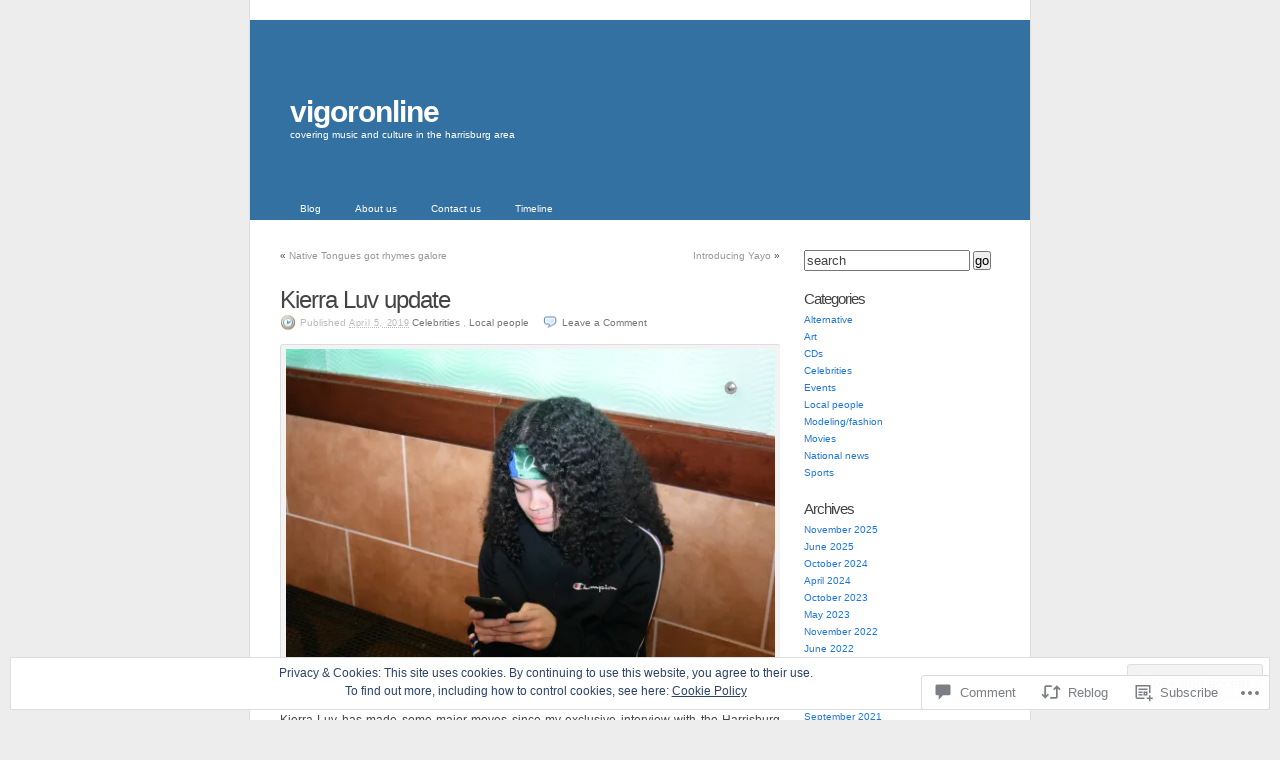

--- FILE ---
content_type: text/css
request_url: https://vigoronline.com/wp-content/themes/pub/k2/style.css?m=1741693332i&cssminify=yes
body_size: 3907
content:
html{overflow-y:scroll;height:100%;margin-bottom:0.1em}*{padding:0;margin:0}img{border:0}body{font:62.5% 'Lucida Grande',Verdana,Arial,Sans-Serif;color:#444;background:#EDEDED;text-align:center;margin:0 0 30px}#page{background:white;text-align:left;margin:0 auto;padding:20px 0 10px;position:relative;width:780px;border:1px solid #ddd;border-top:none}* html #page{width:770px}#header{padding:0;margin:0;position:relative;height:200px;background:#3371A3;z-index:9999}#primary{width:500px;float:left;padding:20px 0 10px;margin:0 10px 0 30px;display:inline;overflow:hidden}.secondary{font-size:1em;line-height:1.5em;padding:10px 0;margin:0 0 20px 71%;width:26%;color:#666;position:relative;overflow:hidden}.comments{text-align:left;padding:30px 0 0;position:relative;clear:both}body.full-width #primary{margin:0 30px;width:720px}body.full-width .secondary{display:none}body.sidebar-content #primary{float:right;margin:0 30px 0 10px}body.sidebar-content .secondary{margin:0 0 20px 4%}ul#nav{list-style:none;margin:0;padding:0;position:absolute;bottom:-6px;left:20px;width:90%}ul#nav li{float:left;margin:0 4px 0 0}ul#nav,
ul#nav li a{padding:5px 15px 6px}ul#nav li a{font-size:1em;color:white;margin:0;display:block}ul#nav li a:hover{background:#333;color:#eee!important;text-decoration:none}ul#nav li.current_page_item a,
ul#nav li.current_page_item a:hover{color:#333!important;background:white;text-decoration:none}.admintab{position:absolute;right:0px}* html .admintab{padding:5px 15px 6px}a img,:link img,:visited img{border:none}#nav li{position:relative}#nav ul{box-shadow:0 3px 3px rgba(0,0,0,0.2);-moz-box-shadow:0 3px 3px rgba(0,0,0,0.2);-webkit-box-shadow:0 3px 3px rgba(0,0,0,0.2);display:none;float:left;line-height:13px;position:absolute;top:23px;left:0;z-index:99999}#nav ul li{display:block;margin:0;width:180px}#page #nav ul a,
#page #nav ul ul a{background:#333;color:#eee!important;display:block;font-size:10px}.sub-menu ul{left:180px!important;top:0!important}#nav li:hover > ul{background:#333;display:block}ul#nav li:hover > a{background:#333;color:#eee}ul#nav ul a:hover{background:#000!important;color:#eee}#page #nav li.current_page_item ul a,
#page #nav li.current_page_item ul ul a{background:#fff;color:#333!important}#nav li.current_page_item:hover > ul{background:#fff}ul#nav li.current_page_item:hover > a{background:#fff;color:#333}ul#nav li.current_page_item ul a:hover{background:#eee!important;color:#000}.sb-pagemenu ul, .widget_pages, .widget_categories{margin-left:10px}.sb-pagemenu ul ul, .widget_pages ul ul, .widget_categories ul ul{margin-top:2px}.sb-pagemenu ul ul .page_item, .widget_pages ul ul .page_item, .widget_categories ul ul li{margin-left:10px;padding:0}.widget_image p{overflow:hidden}h1, h2, h3, h4{font-family:'Trebuchet MS',Verdana,Sans-Serif}h1{font-size:3em;font-weight:bold;letter-spacing:-1px;margin:0;padding:75px 40px 0}h1, h1 a, h1 a:hover, h1 a:visited,
#header .description{text-decoration:none;color:white}h1 a:hover{text-decoration:underline}#header .description{font-size:1em;margin:0 40px}h2{text-align:center;font-size:2.4em;font-weight:bold;letter-spacing:-1px}.secondary h2,
#supplementary .widget-title{font-size:1.5em!important;font-weight:normal!important;padding:0!important;display:inline}#primary h3, #primary h4, .single #primary .k2-asides h3{font-size:2.4em;font-weight:normal;letter-spacing:-1px}#primary .entry-content h3{font-size:1.8em;font-weight:normal;margin-top:25px}#primary .entry-content h4{font-size:1.5em;font-weight:normal;margin-top:25px}#primary .k2-asides h3{font-size:1.6em;font-weight:normal}.entry-head{margin-top:10px;clear:both}body.page .entry-content h3{font-size:1.7em;display:block;padding:15px 0 0}body.page .entry-content h4{font-size:1.5em;display:block;padding:15px 0 0}.secondary div{margin:20px 0 0;padding:0;position:relative;word-wrap:break-word}#primary .metalink a, #primary .metalink a:visited, .secondary .metalink a, .secondary .metalink a:visited, .secondary span a, .secondary span a:visited{color:#999;font-weight:normal}#primary .hentry .entry-head .metalink{font-size:1.8em;letter-spacing:-1px;text-transform:lowercase;margin-left:15px}#primary .k2-asides .entry-head .metalink{font-size:1.4em}.single #primary .k2-asides .entry-content{font-size:1.5em;color:#999}.comment-meta{margin:0 15px 0 0;float:none}.comment-login, .comment-welcomeback{margin-top:15px;color:#777}#comment-personaldetails{margin-top:10px}.feedicon{border:0!important;padding:0!important}.feedlink img{height:16px;width:16px;border:none;position:absolute;right:0}.secondary .k2-asides{margin:0;padding:0 0 10px;word-spacing:-1px}.secondary .k2-asides p{display:inline}.secondary .k2-asides .metalink{padding-left:0px}.secondary span a{margin-left:10px}body.page .entry-edit{position:absolute;right:0;margin-top:-15px}.entry-edit a{border:none;padding:2px;padding-left:23px;margin-left:10px;background:url('images/pencil.png') left center no-repeat;height:16px}.comment-edit a{border:none;padding:2px;padding-left:23px;margin-left:10px;background:url('images/comment_edit.png') left center no-repeat;height:16px}h2, h2 a, h2 a:visited,
h3, h3 a, h3 a:visited,
h4, h4 a, h4 a:visited{color:#444}h2, h2 a, h2 a:hover, h2 a:visited,
h3, h3 a, h3 a:hover, h3 a:visited,
h4, h4 a, h4 a:hover, h4 a:visited{text-decoration:none}.entry-meta{font-size:1em;display:block;margin-top:1px;color:#bbb}.entry-meta a, .comment-meta a{color:#777}.chronodata{padding:2px 0 2px 20px;background:url('images/time.png') left center no-repeat}.commentslink{padding:2px 0 2px 20px;background:url('images/comment.png') left center no-repeat;margin-left:10px}.quoter_comment{padding:2px 0 2px 20px;background:url('images/comment.png') left center no-repeat;margin-left:5px}.entry-tags{display:block;padding:2px 0 2px 20px;background:url('images/tag_blue.png') left center no-repeat}.hentry{margin:0;padding:5px 0 15px;position:relative}.entry-content{font-size:1.2em;line-height:1.8em;text-align:justify;color:#444}.sticky{background:#f7f7f7;padding:0px 10px 5px 10px}.sticky .entry-title{padding-top:10px}.entry-content p,
.entry-content ul,
.entry-content ol,
.entry-content div,
.entry-content blockquote{margin:13px 0}.k2-asides .entry-content p,
.k2-asides .entry-content ul,
.k2-asides .entry-content ol,
.k2-asides .entry-content div,
.k2-asides .entry-content blockquote{margin:5px 0}.single .k2-asides .entry-content p,
.single .k2-asides .entry-content ul,
.single .k2-asides .entry-content ol,
.single .k2-asides .entry-content div,
.single .k2-asides .entry-content blockquote{margin:13px 0}.metalinks{margin-top:3px}.commentsrsslink{background:url('images/feed.png') left top no-repeat;padding:2px 0 2px 20px;margin-right:10px;height:16px}.trackbacklink{background:url('images/arrow_refresh.png') left top no-repeat;padding:2px 0 2px 20px;height:16px}.commentsrsslink a, .trackbacklink a{color:#999;padding:2px}.nopassword{text-align:center}#commentlist{margin:0;padding:10px 0 20px;position:relative}#commentlist li{margin:10px 0 0;padding:10px 0px 5px 10px;list-style:none}#commentlist li .comment-content{padding:10px 0;font-size:1.2em;line-height:1.8em}#commentlist li.thread-alt{background:#eee}.comment-content p,
.comment-content ul,
.comment-content ol,
.comment-content div,
.comment-content blockquote{margin:13px 0}#commentlist li .comment-meta{padding:2px 0 2px 20px;background:url('images/time.png') left center no-repeat;display:block}#commentlist li img{padding:0;border:none}#commentlist li img.avatar{float:right;margin:-5px 0 0;padding:2px;background-color:#fff;border:1px solid #ccc}#commentlist li .commentauthor{font-size:1.5em;font-weight:bold;letter-spacing:-1px}#commentlist li .counter{display:none;font:normal 1.5em 'Century Gothic','Lucida Grande',Arial,Helvetica,Sans-Serif;color:#999;float:left;width:35px}li.byuser{background:#f6f7f8}li.bypostauthor{background:#eee}li.bypostauthor blockquote{color:#333;background:#eee url('images/quote.png') no-repeat 10px 0}#pinglist{font-size:1.2em;padding:0;margin:10px 0 10px;background:#f6f7f8}#pinglist li{margin-left:40px;padding:7px 0;list-style:none}#pinglist li small{font-size:0.8em;display:block}#pinglist li .counter{display:none}#pinglist li span.favatar img{margin-left:-25px;border:none;padding:0;float:left}#pinglist li img{padding:0;border:none}#leavecomment, .comments #loading{text-align:center;margin:30px 0 20px!important;color:#ddd;font-size:2em;letter-spacing:-2px}.comments #loading{margin-top:20px!important}.comments #error{line-height:2.0;padding:5px;color:#FF0000;background-color:#FFFF99}.comments #commentload{padding-top:3px;float:right;vertical-align:middle}#respond form{clear:both;padding:1px 0 10px;margin:0}#respond input[type=text], #respond textarea{font:1.2em 'Courier New',Courier,Monospace;padding:3px;color:#777}input[type=text]:focus, input[type=email]:focus, textarea:focus{background:#fff;color:#333;border-color:#666}#respond form input[type=text]{width:45%;margin:5px 5px 1px 0}#respond textarea{height:250px;width:95%;margin:10px 0}#respond form #submit{margin:0;float:right}#respond label{clear:right;font-size:10px}#respond form input[type="text"]{float:left;margin-right:10px}#respond p{line-height:35px}#respond .comment-form-comment label,
#respond .form-allowed-tags{display:none}#respond .required{font-size:10px;margin-left:5px;color:#ff4b33;font-weight:bold}#respond .subscribe-label{font-size:12px}#respond .comment-notes{font-size:11px}#footer{margin-top:20px;text-align:center}#footer a{color:#888;border-bottom:1px solid #ccc;font-weight:bold}#footer a:hover{border:none;text-decoration:none;color:black}#primary a:hover, #primary a:visited:hover,
.secondary a:hover, .secondary a:visited:hover{text-decoration:underline}h2 a:hover, h2 span a:hover{color:#27d!important}a{color:#27d;text-decoration:none}.entry-content a:visited{color:#b41}.clear{clear:both;margin:0;padding:0}.entry-content img{margin:0 5px;padding:4px;border:1px solid #ccc;max-width:100%}#primary .entry-content .image-navigation img{max-width:inherit}.center{text-align:center}.alignright{float:right}.alignleft{float:left}#primary .entry-content img.centered, #primary .entry-content img.aligncenter, #primary .entry-content img.center, #primary .entry-content img[align="center"]{display:block;margin-left:auto;margin-right:auto}img.alignright, img[align="right"],
div.alignright{padding:4px;margin:0 0 2px 7px;display:inline}.wp-caption.alignright{margin-left:14px}img.alignleft, img[align="left"],
div.alignleft{padding:4px;margin:0 7px 2px 0;display:inline}.wp-caption.alignleft{margin-right:14px}img.noborder{border:none!important}small{font-size:0.9em;line-height:1.5em}small, strike{color:#777}code{font:1.1em 'Courier New',Courier,Monospace}acronym, abbr{font-size:0.9em;letter-spacing:.07em;border-bottom:1px dashed #999;cursor:help}.chronodata abbr{border:0}blockquote{margin:20px 0;padding:0 20px 0 50px;color:#333;background:#fff url('images/quote.png') no-repeat 10px 0;border:none}hr{display:none}.navigation{text-align:center;margin:10px 0;padding:0;width:100%}.comments .navigation{margin:10px 0}.navigation .left{float:left;width:50%;text-align:left}.navigation .right{float:right;width:50%;text-align:right}.navigation p{margin:0;padding:0}.navigation a{color:#999}.alert{background:#FFF6BF;border-top:2px solid #FFD324;border-bottom:2px solid #FFD324;text-align:center;margin:10px auto;padding:5px 20px}img.wp-smiley{border:none!important;padding:0 0 0 5px!important}.entry-content ol, .entry-content ul{padding:0 0 0 35px;margin:0}.entry-content ol li, .entry-content ul li{margin:0 0 3px;padding:0}.secondary div p{margin-top:0.5em}.secondary li.widget{list-style:none;margin-left:0;padding-left:0}.secondary ul, .secondary ol, .secondary div div{margin:5px 0 0;padding-left:0}.secondary div.widget_image div{margin:5px auto 0}.secondary ol{margin-left:15px}.secondary ul li, .secondary ol li{margin:0;padding:1px 0}.secondary ul li{list-style-type:none;list-style-image:none}ol li{list-style:decimal outside}.secondary li.linkcat, .sb-links ul{margin-top:20px}.sb-links ul ul{margin-top:5px}.secondary li.linkcat ul ul li, .sb-links ul ul li{margin-top:0}#supplementary{border-top:1px solid #dedede;margin:10px auto;padding:10px 0 20px;width:720px}#supplementary:after{clear:both;content:".";display:block;height:0;visibility:hidden}#supplementary .widget{margin:0;padding:20px 20px 0}#supplementary .widget-title{border-top:0}#supplementary.one .widget-area{float:none;margin:0;width:100%}#supplementary.two .widget-area{float:left;margin:0;width:50%}#supplementary.three .widget-area{float:left;margin:0;width:33.3%}#searchform{margin-top:20px;display:block;position:relative}#search h2{display:none}input[type=text], input[type=email], textarea{color:#444;padding:1px;margin:0}#s{width:79%}#s.livesearch{width:89%}#searchreset{position:absolute;right:3px;top:3px;height:13px;width:13px;background:url('images/reset-fff.png') center center no-repeat}#searchload{position:absolute;right:0;top:0;height:18px;width:18px;background:url('images/spinner.gif') center center no-repeat}.livesearchform input[type=submit]{margin:0}#searchcontrols{text-align:center;padding:1px;background:#ddd url('images/livesearchbgdark.jpg') center repeat-y}#searchcontrols small{margin:0;padding:0}#primary .attachment{text-align:center}.sb-comments-blc ul li span a, .sb-comments ul li small a{color:#999;font-weight:normal;word-spacing:-1px}.sb-comments-blc ul li{margin-bottom:6px}.sb-comments-blc li > a[title="Go to the comments of this entry"]{position:absolute;right:0;color:#999}.activityentry{font-size:1.1em}div#brians-latest-comments small{display:block;margin:0;font-weight:normal;line-height:1em}.sb-flickr div img{border:0px;padding:5px}.sb-flickr div a img{border:1px solid #ccc;padding:3px;margin:5px 3px 0}.sb-flickr div a:hover img{border:1px solid #999}#poststuff fieldset{border:none}#poststuff #title, #poststuff #excerpt, #poststuff #tags{width:470px}#poststuff #title{font-size:2em}.localtags, .technoratitags{display:none}.contactform{width:100%;position:relative}.contactleft{width:15%;text-align:right;clear:both;float:left;display:inline;padding:4px;margin:5px 0}.contactright{width:70%;text-align:left;float:right;display:inline;padding:4px;margin:5px 0}.contacterror{border:1px solid #ff0000}.category-noteworthy h3.entry-title{background:url('images/heart.png') no-repeat right center;padding-right:25px;display:inline}.noteworthyLink{margin-left:5px}.aligncenter, div.aligncenter{display:block;margin-left:auto;margin-right:auto}.wp-caption{border:1px solid #ddd;text-align:center;background-color:#f3f3f3;padding-top:4px;margin:10px;max-width:99.7%;-moz-border-radius:3px;-khtml-border-radius:3px;-webkit-border-radius:3px;border-radius:3px}#primary .entry-content .wp-caption img, .wp-caption img{height:auto;margin:0;max-width:98%;padding:0;border:0 none}.wp-caption p.wp-caption-text{font-size:11px;line-height:17px;padding:0 4px 5px;margin:0}.tiled-gallery div{margin-top:0;margin-bottom:0}